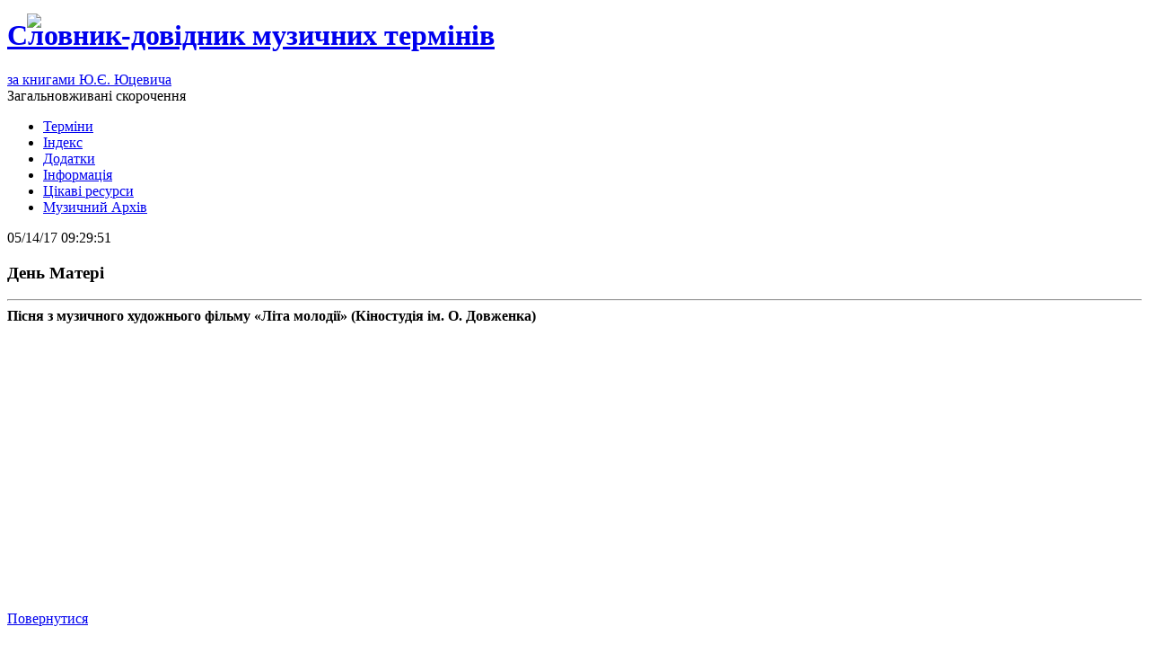

--- FILE ---
content_type: text/html; charset=utf-8
request_url: http://term.in.ua/news/64/67/den-mater.html
body_size: 6381
content:

<!DOCTYPE html PUBLIC "-//W3C//DTD XHTML 1.0 Strict//EN" "http://www.w3.org/TR/xhtml1/DTD/xhtml1-strict.dtd">
<html xmlns="http://www.w3.org/1999/xhtml" xml:lang="en" >
<head>
<title>Словник-довідник музичних термінів - Загальновживані скорочення</title>
<base href="http://term.in.ua/" />
<!-- Html blob 'google_analytics' does not exist  -->
<meta http-equiv="Content-Type" content="text/html; charset=utf-8" />
<meta name="Generator" content="Словник-довідник музичних термінів" />
<meta name="keywords" content="музика,музыка,music,словник,словарь,довідник,справочник,терміни, термины, теорія,вокал,хорознавство,фольклор,Юцевич" /> 
<meta name="description" content="Онлайн-версія музичного словника-довідника Ю.Є. Юцевича. Більш ніж 3200 термінів з теорії та історії музики, акустики, музичного виховання, загальної та музичної психології й педагогіки, вокального мистецтва, хорознавства, інструментознавства і практики виконавства, фольклору й етнології." />
<meta name="verify-v1" content="/tx4ndeOq9WeToT+iJ/kjfRfzLOLAeAN801GR7Vazf8=" />
<meta name="alexaVerifyID" content="ZcZ0IvFLfUi56Oyy-f5cyVILE8k" />

<!-- Добавьте здесь код, который должен присутствовать в секции метаданных всех новых страниц -->

<link rel="stylesheet" type="text/css" href="http://term.in.ua/tmp/cache/stylesheet_combined_231f8ce9ee74a73fa0962441c9443bb7.css" />
<link rel="stylesheet" type="text/css" href="http://term.in.ua/tmp/cache/stylesheet_combined_cea30fbe8f44db658a3e6d7e209759ee.css" media="screen" />

  <script type="text/javascript" src="/js/jquery-1.7.1.min.js">
  </script>
  <script type="text/javascript" src="/js/jquery.jplayer.min.js">
  </script>
<script data-ad-client="ca-pub-6783880909600655" async src="https://pagead2.googlesyndication.com/pagead/js/adsbygoogle.js"></script>
</head><body>
<div id="outer">
	<div id="header">
		<h1><a href="http://term.in.ua">Словник-довідник музичних термінів</a></h1>
        <img style="position:absolute;top:15px;left:30px;" src="/uploads/BN978/logo_slovnyk.png">
        <div class="author"><a href="/indeks.html?term=%D0%9F%D0%A0%D0%9E%20%D0%90%D0%92%D0%A2%D0%9E%D0%A0%D0%90"><u>за книгами Ю.Є. Юцевича</u></a></div> 
<div class="indexes">Загальновживані скорочення</div> 
        </div>
 	<div id="menu">
		 
<ul class="clearfix">

<li><a href="http://term.in.ua/"> Терміни </a>


</li>

<li><a href="http://term.in.ua/indeks.html"> Індекс </a>


</li>

<li class="activeparent"> <a href="http://term.in.ua/dodatki.html" class="activeparent"> Додатки </a>


</li>

<li><a href="http://term.in.ua/Information.html"> Інформація </a>


</li>

<li><a href="http://term.in.ua/ts-ka-v-nternet-resursi.html"> Цікаві ресурси </a>


</li>

<li><a href="http://term.in.ua/muzichnij-arh-v.html"> Музичний Архів </a>



</li>
</ul>

	</div>
	<div id="content">
		<div id="mainContentContainer">
			<div id="mainContent">
                       		<div id="NewsPostDetailDate">
		05/14/17 09:29:51
	</div>
<h3 id="NewsPostDetailTitle">День Матері</h3>

<hr id="NewsPostDetailHorizRule" />

	<div id="NewsPostDetailSummary">
		<strong>
			Пісня з музичного художнього фільму «Літа молодії» (Кіностудія
ім. О. Довженка)
		</strong>
	</div>




<div id="NewsPostDetailContent">
	<iframe width="560" height="315" src="https://www.youtube.com/embed/LQLMYWlh23A" frameborder="0" allowfullscreen></iframe></div>


<div id="NewsPostDetailPrintLink">
	
</div>
<div id="NewsPostDetailReturnLink"><a href="http://term.in.ua/dodatki/zagalnovzhivan-skorochennya.html">Повернутися</a></div>

			</div>
		</div>
		<div id="sidebar">
                        <h3>Корисно</h3>
			<div id="myadsence"><!-- Html blob 'google_adsense' does not exist  --></div>
			<h3>Новини</h3>
			<div class="NewsButton" ><!-- Start News Display Template -->

<div id="NewsButton">
 Сторінка 1 з 69
<a href="http://term.in.ua/index.php?mact=News,m41b5c,default,1&amp;m41b5ccategory=General&amp;m41b5cnumber=1&amp;m41b5cpagenumber=2&amp;m41b5creturnid=67&amp;page=67"><img src="/uploads/BN978/nextpage.gif"</a><a href="http://term.in.ua/index.php?mact=News,m41b5c,default,1&amp;m41b5ccategory=General&amp;m41b5cnumber=1&amp;m41b5cpagenumber=69&amp;m41b5creturnid=67&amp;page=67"><img src="/uploads/BN978/lastpage.gif"</a>
</div>
<div class="NewsSummary">
	<div class="NewsSummaryPostdate">
		12/11/25 22:12:41
	</div>
<div class="NewsSummaryLink">
<a href="http://term.in.ua/news/82/67/ti-ne-moya.html" title="Ти не моя">Ти не моя</a>
</div>

	<div class="NewsSummarySummary">
		<p>"Ти не моя" - вірш Степана Руданського, який був написаний в 1854р. в Камянці-Подільському. Ця пісня - спроба нагадати про цей чудовий твір за допомогою штучного інтелекту.</p>
	</div>

	<div class="NewsSummaryMorelink">
		[<a href="http://term.in.ua/news/82/67/ti-ne-moya.html">Докладніше</a>]
	</div>



</div>
<!-- End News Display Template -->
</div>
		<div class="StatCounter"> <!-- Html blob 'statcounter' does not exist  --> </div>    
                </div>
		<div class="clear"></div>
	</div>
	<div id="footer">
	<div class="socialNetwork"
       <!-- Html blob 'addthis' does not exist  -->
	</div>
<div id="copyright">&copy; Copyright 2009 by <a href="mailto:jamaysky_AT_outlook_DOT_com?subject=Сайт">Jamaysky  </a>
 All rights reserved.<!-- Html blob 'skysilk' does not exist  --></div>
</div>
        </div>
</div>
</body>
</html>

--- FILE ---
content_type: text/html; charset=utf-8
request_url: https://www.google.com/recaptcha/api2/aframe
body_size: 268
content:
<!DOCTYPE HTML><html><head><meta http-equiv="content-type" content="text/html; charset=UTF-8"></head><body><script nonce="kDGBcuWrf09rRU1UXdg7Mw">/** Anti-fraud and anti-abuse applications only. See google.com/recaptcha */ try{var clients={'sodar':'https://pagead2.googlesyndication.com/pagead/sodar?'};window.addEventListener("message",function(a){try{if(a.source===window.parent){var b=JSON.parse(a.data);var c=clients[b['id']];if(c){var d=document.createElement('img');d.src=c+b['params']+'&rc='+(localStorage.getItem("rc::a")?sessionStorage.getItem("rc::b"):"");window.document.body.appendChild(d);sessionStorage.setItem("rc::e",parseInt(sessionStorage.getItem("rc::e")||0)+1);localStorage.setItem("rc::h",'1769456818744');}}}catch(b){}});window.parent.postMessage("_grecaptcha_ready", "*");}catch(b){}</script></body></html>